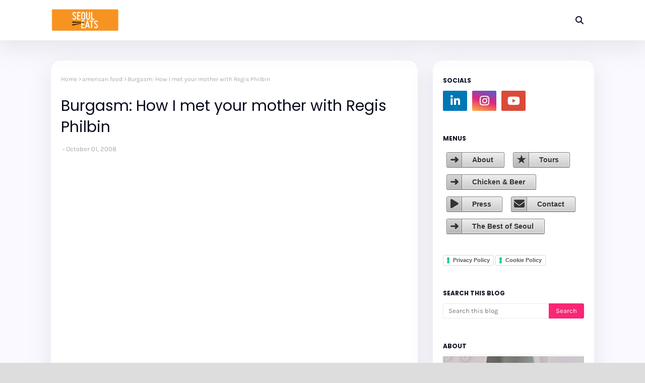

--- FILE ---
content_type: text/html; charset=utf-8
request_url: https://www.google.com/recaptcha/api2/aframe
body_size: 150
content:
<!DOCTYPE HTML><html><head><meta http-equiv="content-type" content="text/html; charset=UTF-8"></head><body><script nonce="Jij8HqQWejCiJQkaXJzJiQ">/** Anti-fraud and anti-abuse applications only. See google.com/recaptcha */ try{var clients={'sodar':'https://pagead2.googlesyndication.com/pagead/sodar?'};window.addEventListener("message",function(a){try{if(a.source===window.parent){var b=JSON.parse(a.data);var c=clients[b['id']];if(c){var d=document.createElement('img');d.src=c+b['params']+'&rc='+(localStorage.getItem("rc::a")?sessionStorage.getItem("rc::b"):"");window.document.body.appendChild(d);sessionStorage.setItem("rc::e",parseInt(sessionStorage.getItem("rc::e")||0)+1);localStorage.setItem("rc::h",'1766325974536');}}}catch(b){}});window.parent.postMessage("_grecaptcha_ready", "*");}catch(b){}</script></body></html>